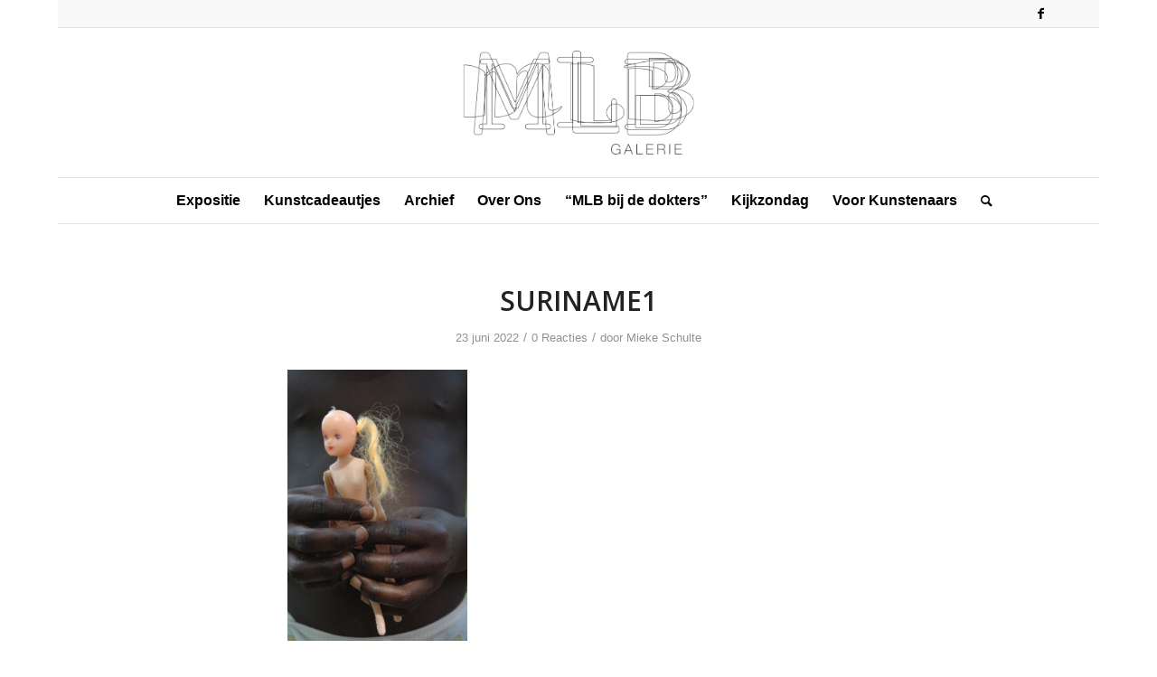

--- FILE ---
content_type: text/html; charset=UTF-8
request_url: https://mlbgalerie.nl/expo-1022/suriname1/
body_size: 53297
content:
<!DOCTYPE html>
<html lang="nl-NL" class="html_boxed responsive av-preloader-disabled av-default-lightbox  html_header_top html_logo_center html_bottom_nav_header html_menu_right html_custom html_header_sticky_disabled html_header_shrinking_disabled html_header_topbar_active html_mobile_menu_phone html_header_searchicon html_content_align_center html_header_unstick_top_disabled html_header_stretch_disabled html_av-submenu-hidden html_av-submenu-display-click html_av-overlay-side html_av-overlay-side-classic html_av-submenu-noclone html_entry_id_12345 av-cookies-no-cookie-consent av-no-preview html_text_menu_active ">
<head>
<meta charset="UTF-8" />


<!-- mobile setting -->
<meta name="viewport" content="width=device-width, initial-scale=1">

<!-- Scripts/CSS and wp_head hook -->
<meta name='robots' content='index, follow, max-image-preview:large, max-snippet:-1, max-video-preview:-1' />

<!-- Google Tag Manager for WordPress by gtm4wp.com -->
<script data-cfasync="false" data-pagespeed-no-defer>
	var gtm4wp_datalayer_name = "dataLayer";
	var dataLayer = dataLayer || [];
</script>
<!-- End Google Tag Manager for WordPress by gtm4wp.com -->
	<!-- This site is optimized with the Yoast SEO plugin v26.8 - https://yoast.com/product/yoast-seo-wordpress/ -->
	<title>SURINAME1 - MLBgalerie</title>
	<link rel="canonical" href="https://mlbgalerie.nl/expo-1022/suriname1/" />
	<meta property="og:locale" content="nl_NL" />
	<meta property="og:type" content="article" />
	<meta property="og:title" content="SURINAME1 - MLBgalerie" />
	<meta property="og:url" content="https://mlbgalerie.nl/expo-1022/suriname1/" />
	<meta property="og:site_name" content="MLBgalerie" />
	<meta property="og:image" content="https://mlbgalerie.nl/expo-1022/suriname1" />
	<meta property="og:image:width" content="1488" />
	<meta property="og:image:height" content="2240" />
	<meta property="og:image:type" content="image/jpeg" />
	<meta name="twitter:card" content="summary_large_image" />
	<script type="application/ld+json" class="yoast-schema-graph">{"@context":"https://schema.org","@graph":[{"@type":"WebPage","@id":"https://mlbgalerie.nl/expo-1022/suriname1/","url":"https://mlbgalerie.nl/expo-1022/suriname1/","name":"SURINAME1 - MLBgalerie","isPartOf":{"@id":"https://mlbgalerie.nl/#website"},"primaryImageOfPage":{"@id":"https://mlbgalerie.nl/expo-1022/suriname1/#primaryimage"},"image":{"@id":"https://mlbgalerie.nl/expo-1022/suriname1/#primaryimage"},"thumbnailUrl":"https://mlbgalerie.nl/wp-content/uploads/2022/06/SURINAME1.jpg","datePublished":"2022-06-23T10:20:45+00:00","breadcrumb":{"@id":"https://mlbgalerie.nl/expo-1022/suriname1/#breadcrumb"},"inLanguage":"nl-NL","potentialAction":[{"@type":"ReadAction","target":["https://mlbgalerie.nl/expo-1022/suriname1/"]}]},{"@type":"ImageObject","inLanguage":"nl-NL","@id":"https://mlbgalerie.nl/expo-1022/suriname1/#primaryimage","url":"https://mlbgalerie.nl/wp-content/uploads/2022/06/SURINAME1.jpg","contentUrl":"https://mlbgalerie.nl/wp-content/uploads/2022/06/SURINAME1.jpg","width":1488,"height":2240},{"@type":"BreadcrumbList","@id":"https://mlbgalerie.nl/expo-1022/suriname1/#breadcrumb","itemListElement":[{"@type":"ListItem","position":1,"name":"Home","item":"https://mlbgalerie.nl/"},{"@type":"ListItem","position":2,"name":"Oktober 2022","item":"https://mlbgalerie.nl/expo-1022/"},{"@type":"ListItem","position":3,"name":"SURINAME1"}]},{"@type":"WebSite","@id":"https://mlbgalerie.nl/#website","url":"https://mlbgalerie.nl/","name":"MLBgalerie","description":"Kunst","potentialAction":[{"@type":"SearchAction","target":{"@type":"EntryPoint","urlTemplate":"https://mlbgalerie.nl/?s={search_term_string}"},"query-input":{"@type":"PropertyValueSpecification","valueRequired":true,"valueName":"search_term_string"}}],"inLanguage":"nl-NL"}]}</script>
	<!-- / Yoast SEO plugin. -->



<link rel="alternate" type="application/rss+xml" title="MLBgalerie &raquo; feed" href="https://mlbgalerie.nl/feed/" />
<link rel="alternate" type="application/rss+xml" title="MLBgalerie &raquo; reacties feed" href="https://mlbgalerie.nl/comments/feed/" />
<link rel="alternate" type="application/rss+xml" title="MLBgalerie &raquo; SURINAME1 reacties feed" href="https://mlbgalerie.nl/expo-1022/suriname1/feed/" />
<link rel="alternate" title="oEmbed (JSON)" type="application/json+oembed" href="https://mlbgalerie.nl/wp-json/oembed/1.0/embed?url=https%3A%2F%2Fmlbgalerie.nl%2Fexpo-1022%2Fsuriname1%2F" />
<link rel="alternate" title="oEmbed (XML)" type="text/xml+oembed" href="https://mlbgalerie.nl/wp-json/oembed/1.0/embed?url=https%3A%2F%2Fmlbgalerie.nl%2Fexpo-1022%2Fsuriname1%2F&#038;format=xml" />

<!-- google webfont font replacement -->

			
			<style id='wp-img-auto-sizes-contain-inline-css' type='text/css'>
img:is([sizes=auto i],[sizes^="auto," i]){contain-intrinsic-size:3000px 1500px}
/*# sourceURL=wp-img-auto-sizes-contain-inline-css */
</style>
<link data-minify="1" rel='stylesheet' id='avia-grid-css' href='https://mlbgalerie.nl/wp-content/cache/min/1/wp-content/themes/enfold/css/grid.css?ver=1736761715' type='text/css' media='all' />
<link data-minify="1" rel='stylesheet' id='avia-base-css' href='https://mlbgalerie.nl/wp-content/cache/min/1/wp-content/themes/enfold/css/base.css?ver=1736761715' type='text/css' media='all' />
<link data-minify="1" rel='stylesheet' id='avia-layout-css' href='https://mlbgalerie.nl/wp-content/cache/min/1/wp-content/themes/enfold/css/layout.css?ver=1736761715' type='text/css' media='all' />
<link data-minify="1" rel='stylesheet' id='avia-module-audioplayer-css' href='https://mlbgalerie.nl/wp-content/cache/min/1/wp-content/themes/enfold/config-templatebuilder/avia-shortcodes/audio-player/audio-player.css?ver=1736761715' type='text/css' media='all' />
<link data-minify="1" rel='stylesheet' id='avia-module-blog-css' href='https://mlbgalerie.nl/wp-content/cache/min/1/wp-content/themes/enfold/config-templatebuilder/avia-shortcodes/blog/blog.css?ver=1736761715' type='text/css' media='all' />
<link data-minify="1" rel='stylesheet' id='avia-module-postslider-css' href='https://mlbgalerie.nl/wp-content/cache/min/1/wp-content/themes/enfold/config-templatebuilder/avia-shortcodes/postslider/postslider.css?ver=1736761715' type='text/css' media='all' />
<link data-minify="1" rel='stylesheet' id='avia-module-button-css' href='https://mlbgalerie.nl/wp-content/cache/min/1/wp-content/themes/enfold/config-templatebuilder/avia-shortcodes/buttons/buttons.css?ver=1736761715' type='text/css' media='all' />
<link data-minify="1" rel='stylesheet' id='avia-module-buttonrow-css' href='https://mlbgalerie.nl/wp-content/cache/min/1/wp-content/themes/enfold/config-templatebuilder/avia-shortcodes/buttonrow/buttonrow.css?ver=1736761715' type='text/css' media='all' />
<link data-minify="1" rel='stylesheet' id='avia-module-button-fullwidth-css' href='https://mlbgalerie.nl/wp-content/cache/min/1/wp-content/themes/enfold/config-templatebuilder/avia-shortcodes/buttons_fullwidth/buttons_fullwidth.css?ver=1736761715' type='text/css' media='all' />
<link data-minify="1" rel='stylesheet' id='avia-module-catalogue-css' href='https://mlbgalerie.nl/wp-content/cache/min/1/wp-content/themes/enfold/config-templatebuilder/avia-shortcodes/catalogue/catalogue.css?ver=1736761715' type='text/css' media='all' />
<link data-minify="1" rel='stylesheet' id='avia-module-comments-css' href='https://mlbgalerie.nl/wp-content/cache/min/1/wp-content/themes/enfold/config-templatebuilder/avia-shortcodes/comments/comments.css?ver=1736761715' type='text/css' media='all' />
<link data-minify="1" rel='stylesheet' id='avia-module-contact-css' href='https://mlbgalerie.nl/wp-content/cache/min/1/wp-content/themes/enfold/config-templatebuilder/avia-shortcodes/contact/contact.css?ver=1736761715' type='text/css' media='all' />
<link data-minify="1" rel='stylesheet' id='avia-module-slideshow-css' href='https://mlbgalerie.nl/wp-content/cache/min/1/wp-content/themes/enfold/config-templatebuilder/avia-shortcodes/slideshow/slideshow.css?ver=1736761715' type='text/css' media='all' />
<link data-minify="1" rel='stylesheet' id='avia-module-slideshow-contentpartner-css' href='https://mlbgalerie.nl/wp-content/cache/min/1/wp-content/themes/enfold/config-templatebuilder/avia-shortcodes/contentslider/contentslider.css?ver=1736761715' type='text/css' media='all' />
<link data-minify="1" rel='stylesheet' id='avia-module-countdown-css' href='https://mlbgalerie.nl/wp-content/cache/min/1/wp-content/themes/enfold/config-templatebuilder/avia-shortcodes/countdown/countdown.css?ver=1736761715' type='text/css' media='all' />
<link data-minify="1" rel='stylesheet' id='avia-module-gallery-css' href='https://mlbgalerie.nl/wp-content/cache/min/1/wp-content/themes/enfold/config-templatebuilder/avia-shortcodes/gallery/gallery.css?ver=1736761715' type='text/css' media='all' />
<link data-minify="1" rel='stylesheet' id='avia-module-gallery-hor-css' href='https://mlbgalerie.nl/wp-content/cache/min/1/wp-content/themes/enfold/config-templatebuilder/avia-shortcodes/gallery_horizontal/gallery_horizontal.css?ver=1736761715' type='text/css' media='all' />
<link data-minify="1" rel='stylesheet' id='avia-module-maps-css' href='https://mlbgalerie.nl/wp-content/cache/min/1/wp-content/themes/enfold/config-templatebuilder/avia-shortcodes/google_maps/google_maps.css?ver=1736761715' type='text/css' media='all' />
<link data-minify="1" rel='stylesheet' id='avia-module-gridrow-css' href='https://mlbgalerie.nl/wp-content/cache/min/1/wp-content/themes/enfold/config-templatebuilder/avia-shortcodes/grid_row/grid_row.css?ver=1736761715' type='text/css' media='all' />
<link data-minify="1" rel='stylesheet' id='avia-module-heading-css' href='https://mlbgalerie.nl/wp-content/cache/min/1/wp-content/themes/enfold/config-templatebuilder/avia-shortcodes/heading/heading.css?ver=1736761715' type='text/css' media='all' />
<link data-minify="1" rel='stylesheet' id='avia-module-rotator-css' href='https://mlbgalerie.nl/wp-content/cache/min/1/wp-content/themes/enfold/config-templatebuilder/avia-shortcodes/headline_rotator/headline_rotator.css?ver=1736761715' type='text/css' media='all' />
<link data-minify="1" rel='stylesheet' id='avia-module-hr-css' href='https://mlbgalerie.nl/wp-content/cache/min/1/wp-content/themes/enfold/config-templatebuilder/avia-shortcodes/hr/hr.css?ver=1736761715' type='text/css' media='all' />
<link data-minify="1" rel='stylesheet' id='avia-module-icon-css' href='https://mlbgalerie.nl/wp-content/cache/min/1/wp-content/themes/enfold/config-templatebuilder/avia-shortcodes/icon/icon.css?ver=1736761715' type='text/css' media='all' />
<link data-minify="1" rel='stylesheet' id='avia-module-iconbox-css' href='https://mlbgalerie.nl/wp-content/cache/min/1/wp-content/themes/enfold/config-templatebuilder/avia-shortcodes/iconbox/iconbox.css?ver=1736761715' type='text/css' media='all' />
<link data-minify="1" rel='stylesheet' id='avia-module-icongrid-css' href='https://mlbgalerie.nl/wp-content/cache/min/1/wp-content/themes/enfold/config-templatebuilder/avia-shortcodes/icongrid/icongrid.css?ver=1736761715' type='text/css' media='all' />
<link data-minify="1" rel='stylesheet' id='avia-module-iconlist-css' href='https://mlbgalerie.nl/wp-content/cache/min/1/wp-content/themes/enfold/config-templatebuilder/avia-shortcodes/iconlist/iconlist.css?ver=1736761715' type='text/css' media='all' />
<link data-minify="1" rel='stylesheet' id='avia-module-image-css' href='https://mlbgalerie.nl/wp-content/cache/min/1/wp-content/themes/enfold/config-templatebuilder/avia-shortcodes/image/image.css?ver=1736761715' type='text/css' media='all' />
<link data-minify="1" rel='stylesheet' id='avia-module-hotspot-css' href='https://mlbgalerie.nl/wp-content/cache/min/1/wp-content/themes/enfold/config-templatebuilder/avia-shortcodes/image_hotspots/image_hotspots.css?ver=1736761715' type='text/css' media='all' />
<link data-minify="1" rel='stylesheet' id='avia-module-magazine-css' href='https://mlbgalerie.nl/wp-content/cache/min/1/wp-content/themes/enfold/config-templatebuilder/avia-shortcodes/magazine/magazine.css?ver=1736761715' type='text/css' media='all' />
<link data-minify="1" rel='stylesheet' id='avia-module-masonry-css' href='https://mlbgalerie.nl/wp-content/cache/min/1/wp-content/themes/enfold/config-templatebuilder/avia-shortcodes/masonry_entries/masonry_entries.css?ver=1736761715' type='text/css' media='all' />
<link data-minify="1" rel='stylesheet' id='avia-siteloader-css' href='https://mlbgalerie.nl/wp-content/cache/min/1/wp-content/themes/enfold/css/avia-snippet-site-preloader.css?ver=1736761715' type='text/css' media='all' />
<link data-minify="1" rel='stylesheet' id='avia-module-menu-css' href='https://mlbgalerie.nl/wp-content/cache/min/1/wp-content/themes/enfold/config-templatebuilder/avia-shortcodes/menu/menu.css?ver=1736761715' type='text/css' media='all' />
<link data-minify="1" rel='stylesheet' id='avia-modfule-notification-css' href='https://mlbgalerie.nl/wp-content/cache/min/1/wp-content/themes/enfold/config-templatebuilder/avia-shortcodes/notification/notification.css?ver=1736761715' type='text/css' media='all' />
<link data-minify="1" rel='stylesheet' id='avia-module-numbers-css' href='https://mlbgalerie.nl/wp-content/cache/min/1/wp-content/themes/enfold/config-templatebuilder/avia-shortcodes/numbers/numbers.css?ver=1736761715' type='text/css' media='all' />
<link data-minify="1" rel='stylesheet' id='avia-module-portfolio-css' href='https://mlbgalerie.nl/wp-content/cache/min/1/wp-content/themes/enfold/config-templatebuilder/avia-shortcodes/portfolio/portfolio.css?ver=1736761715' type='text/css' media='all' />
<link data-minify="1" rel='stylesheet' id='avia-module-post-metadata-css' href='https://mlbgalerie.nl/wp-content/cache/min/1/wp-content/themes/enfold/config-templatebuilder/avia-shortcodes/post_metadata/post_metadata.css?ver=1736761715' type='text/css' media='all' />
<link data-minify="1" rel='stylesheet' id='avia-module-progress-bar-css' href='https://mlbgalerie.nl/wp-content/cache/min/1/wp-content/themes/enfold/config-templatebuilder/avia-shortcodes/progressbar/progressbar.css?ver=1736761715' type='text/css' media='all' />
<link data-minify="1" rel='stylesheet' id='avia-module-promobox-css' href='https://mlbgalerie.nl/wp-content/cache/min/1/wp-content/themes/enfold/config-templatebuilder/avia-shortcodes/promobox/promobox.css?ver=1736761715' type='text/css' media='all' />
<link data-minify="1" rel='stylesheet' id='avia-sc-search-css' href='https://mlbgalerie.nl/wp-content/cache/min/1/wp-content/themes/enfold/config-templatebuilder/avia-shortcodes/search/search.css?ver=1736761715' type='text/css' media='all' />
<link data-minify="1" rel='stylesheet' id='avia-module-slideshow-accordion-css' href='https://mlbgalerie.nl/wp-content/cache/min/1/wp-content/themes/enfold/config-templatebuilder/avia-shortcodes/slideshow_accordion/slideshow_accordion.css?ver=1736761715' type='text/css' media='all' />
<link data-minify="1" rel='stylesheet' id='avia-module-slideshow-feature-image-css' href='https://mlbgalerie.nl/wp-content/cache/min/1/wp-content/themes/enfold/config-templatebuilder/avia-shortcodes/slideshow_feature_image/slideshow_feature_image.css?ver=1736761715' type='text/css' media='all' />
<link data-minify="1" rel='stylesheet' id='avia-module-slideshow-fullsize-css' href='https://mlbgalerie.nl/wp-content/cache/min/1/wp-content/themes/enfold/config-templatebuilder/avia-shortcodes/slideshow_fullsize/slideshow_fullsize.css?ver=1736761715' type='text/css' media='all' />
<link data-minify="1" rel='stylesheet' id='avia-module-slideshow-fullscreen-css' href='https://mlbgalerie.nl/wp-content/cache/min/1/wp-content/themes/enfold/config-templatebuilder/avia-shortcodes/slideshow_fullscreen/slideshow_fullscreen.css?ver=1736761715' type='text/css' media='all' />
<link data-minify="1" rel='stylesheet' id='avia-module-slideshow-ls-css' href='https://mlbgalerie.nl/wp-content/cache/min/1/wp-content/themes/enfold/config-templatebuilder/avia-shortcodes/slideshow_layerslider/slideshow_layerslider.css?ver=1736761715' type='text/css' media='all' />
<link data-minify="1" rel='stylesheet' id='avia-module-social-css' href='https://mlbgalerie.nl/wp-content/cache/min/1/wp-content/themes/enfold/config-templatebuilder/avia-shortcodes/social_share/social_share.css?ver=1736761715' type='text/css' media='all' />
<link data-minify="1" rel='stylesheet' id='avia-module-tabsection-css' href='https://mlbgalerie.nl/wp-content/cache/min/1/wp-content/themes/enfold/config-templatebuilder/avia-shortcodes/tab_section/tab_section.css?ver=1736761715' type='text/css' media='all' />
<link data-minify="1" rel='stylesheet' id='avia-module-table-css' href='https://mlbgalerie.nl/wp-content/cache/min/1/wp-content/themes/enfold/config-templatebuilder/avia-shortcodes/table/table.css?ver=1736761715' type='text/css' media='all' />
<link data-minify="1" rel='stylesheet' id='avia-module-tabs-css' href='https://mlbgalerie.nl/wp-content/cache/min/1/wp-content/themes/enfold/config-templatebuilder/avia-shortcodes/tabs/tabs.css?ver=1736761715' type='text/css' media='all' />
<link data-minify="1" rel='stylesheet' id='avia-module-team-css' href='https://mlbgalerie.nl/wp-content/cache/min/1/wp-content/themes/enfold/config-templatebuilder/avia-shortcodes/team/team.css?ver=1736761715' type='text/css' media='all' />
<link data-minify="1" rel='stylesheet' id='avia-module-testimonials-css' href='https://mlbgalerie.nl/wp-content/cache/min/1/wp-content/themes/enfold/config-templatebuilder/avia-shortcodes/testimonials/testimonials.css?ver=1736761715' type='text/css' media='all' />
<link data-minify="1" rel='stylesheet' id='avia-module-timeline-css' href='https://mlbgalerie.nl/wp-content/cache/min/1/wp-content/themes/enfold/config-templatebuilder/avia-shortcodes/timeline/timeline.css?ver=1736761715' type='text/css' media='all' />
<link data-minify="1" rel='stylesheet' id='avia-module-toggles-css' href='https://mlbgalerie.nl/wp-content/cache/min/1/wp-content/themes/enfold/config-templatebuilder/avia-shortcodes/toggles/toggles.css?ver=1736761715' type='text/css' media='all' />
<link data-minify="1" rel='stylesheet' id='avia-module-video-css' href='https://mlbgalerie.nl/wp-content/cache/min/1/wp-content/themes/enfold/config-templatebuilder/avia-shortcodes/video/video.css?ver=1736761715' type='text/css' media='all' />
<style id='wp-emoji-styles-inline-css' type='text/css'>

	img.wp-smiley, img.emoji {
		display: inline !important;
		border: none !important;
		box-shadow: none !important;
		height: 1em !important;
		width: 1em !important;
		margin: 0 0.07em !important;
		vertical-align: -0.1em !important;
		background: none !important;
		padding: 0 !important;
	}
/*# sourceURL=wp-emoji-styles-inline-css */
</style>
<link data-minify="1" rel='stylesheet' id='avia-scs-css' href='https://mlbgalerie.nl/wp-content/cache/min/1/wp-content/themes/enfold/css/shortcodes.css?ver=1736761715' type='text/css' media='all' />
<link data-minify="1" rel='stylesheet' id='avia-popup-css-css' href='https://mlbgalerie.nl/wp-content/cache/min/1/wp-content/themes/enfold/js/aviapopup/magnific-popup.css?ver=1736761715' type='text/css' media='screen' />
<link data-minify="1" rel='stylesheet' id='avia-lightbox-css' href='https://mlbgalerie.nl/wp-content/cache/min/1/wp-content/themes/enfold/css/avia-snippet-lightbox.css?ver=1736761715' type='text/css' media='screen' />
<link data-minify="1" rel='stylesheet' id='avia-widget-css-css' href='https://mlbgalerie.nl/wp-content/cache/min/1/wp-content/themes/enfold/css/avia-snippet-widget.css?ver=1736761715' type='text/css' media='screen' />
<link data-minify="1" rel='stylesheet' id='avia-dynamic-css' href='https://mlbgalerie.nl/wp-content/cache/min/1/wp-content/uploads/dynamic_avia/enfold.css?ver=1736761715' type='text/css' media='all' />
<link data-minify="1" rel='stylesheet' id='avia-custom-css' href='https://mlbgalerie.nl/wp-content/cache/min/1/wp-content/themes/enfold/css/custom.css?ver=1736761715' type='text/css' media='all' />
<script type="text/javascript" src="https://mlbgalerie.nl/wp-includes/js/jquery/jquery.min.js?ver=3.7.1" id="jquery-core-js"></script>


<link rel="https://api.w.org/" href="https://mlbgalerie.nl/wp-json/" /><link rel="alternate" title="JSON" type="application/json" href="https://mlbgalerie.nl/wp-json/wp/v2/media/12345" /><link rel="EditURI" type="application/rsd+xml" title="RSD" href="https://mlbgalerie.nl/xmlrpc.php?rsd" />
<meta name="generator" content="WordPress 6.9" />
<link rel='shortlink' href='https://mlbgalerie.nl/?p=12345' />

<!-- Google Tag Manager for WordPress by gtm4wp.com -->
<!-- GTM Container placement set to footer -->
<script data-cfasync="false" data-pagespeed-no-defer type="text/javascript">
	var dataLayer_content = {"pagePostType":"attachment","pagePostType2":"single-attachment","pagePostAuthor":"Mieke Schulte"};
	dataLayer.push( dataLayer_content );
</script>
<script data-cfasync="false" data-pagespeed-no-defer type="text/javascript">
(function(w,d,s,l,i){w[l]=w[l]||[];w[l].push({'gtm.start':
new Date().getTime(),event:'gtm.js'});var f=d.getElementsByTagName(s)[0],
j=d.createElement(s),dl=l!='dataLayer'?'&l='+l:'';j.async=true;j.src=
'//www.googletagmanager.com/gtm.js?id='+i+dl;f.parentNode.insertBefore(j,f);
})(window,document,'script','dataLayer','GTM-PLGD7DJ');
</script>
<!-- End Google Tag Manager for WordPress by gtm4wp.com --><link rel="profile" href="http://gmpg.org/xfn/11" />
<link rel="alternate" type="application/rss+xml" title="MLBgalerie RSS2 Feed" href="https://mlbgalerie.nl/feed/" />
<link rel="pingback" href="https://mlbgalerie.nl/xmlrpc.php" />

<style type='text/css' media='screen'>
 #top #header_main > .container, #top #header_main > .container .main_menu  .av-main-nav > li > a, #top #header_main #menu-item-shop .cart_dropdown_link{ height:165px; line-height: 165px; }
 .html_top_nav_header .av-logo-container{ height:165px;  }
 .html_header_top.html_header_sticky #top #wrap_all #main{ padding-top:247px; } 
</style>
<!--[if lt IE 9]><script src="https://mlbgalerie.nl/wp-content/themes/enfold/js/html5shiv.js"></script><![endif]-->
<link rel="icon" href="/wp-content/uploads/2016/05/onbekend.png" type="image/png">
<style type='text/css'>
@font-face {font-family: 'entypo-fontello'; font-weight: normal; font-style: normal; font-display: auto;
src: url('https://mlbgalerie.nl/wp-content/themes/enfold/config-templatebuilder/avia-template-builder/assets/fonts/entypo-fontello.woff2') format('woff2'),
url('https://mlbgalerie.nl/wp-content/themes/enfold/config-templatebuilder/avia-template-builder/assets/fonts/entypo-fontello.woff') format('woff'),
url('https://mlbgalerie.nl/wp-content/themes/enfold/config-templatebuilder/avia-template-builder/assets/fonts/entypo-fontello.ttf') format('truetype'), 
url('https://mlbgalerie.nl/wp-content/themes/enfold/config-templatebuilder/avia-template-builder/assets/fonts/entypo-fontello.svg#entypo-fontello') format('svg'),
url('https://mlbgalerie.nl/wp-content/themes/enfold/config-templatebuilder/avia-template-builder/assets/fonts/entypo-fontello.eot'),
url('https://mlbgalerie.nl/wp-content/themes/enfold/config-templatebuilder/avia-template-builder/assets/fonts/entypo-fontello.eot?#iefix') format('embedded-opentype');
} #top .avia-font-entypo-fontello, body .avia-font-entypo-fontello, html body [data-av_iconfont='entypo-fontello']:before{ font-family: 'entypo-fontello'; }
</style>

<!--
Debugging Info for Theme support: 

Theme: Enfold
Version: 4.8.1
Installed: enfold
AviaFramework Version: 5.0
AviaBuilder Version: 4.8
aviaElementManager Version: 1.0.1
ML:128-PU:20-PLA:14
WP:6.9
Compress: CSS:disabled - JS:disabled
Updates: enabled - token has changed and not verified
PLAu:12
--><noscript><style id="rocket-lazyload-nojs-css">.rll-youtube-player, [data-lazy-src]{display:none !important;}</style></noscript>
<meta name="generator" content="WP Rocket 3.17.4" data-wpr-features="wpr_defer_js wpr_minify_concatenate_js wpr_lazyload_images wpr_lazyload_iframes wpr_minify_css wpr_desktop" /></head>




<body id="top" class="attachment wp-singular attachment-template-default single single-attachment postid-12345 attachmentid-12345 attachment-jpeg wp-theme-enfold  rtl_columns boxed open_sans helvetica-neue-websave helvetica_neue" itemscope="itemscope" itemtype="https://schema.org/WebPage" >

	
	<div id='wrap_all'>

	
<header id='header' class='all_colors header_color light_bg_color  av_header_top av_logo_center av_bottom_nav_header av_menu_right av_custom av_header_sticky_disabled av_header_shrinking_disabled av_header_stretch_disabled av_mobile_menu_phone av_header_searchicon av_header_unstick_top_disabled av_header_border_disabled'  role="banner" itemscope="itemscope" itemtype="https://schema.org/WPHeader" >

		<div id='header_meta' class='container_wrap container_wrap_meta  av_icon_active_right av_extra_header_active av_phone_active_right av_entry_id_12345'>
		
			      <div class='container'>
			      <ul class='noLightbox social_bookmarks icon_count_1'><li class='social_bookmarks_facebook av-social-link-facebook social_icon_1'><a target="_blank" aria-label="Link naar Facebook" href='https://www.facebook.com/MLBgalerie/' aria-hidden='false' data-av_icon='' data-av_iconfont='entypo-fontello' title='Facebook' rel="noopener"><span class='avia_hidden_link_text'>Facebook</span></a></li></ul>			      </div>
		</div>

		<div  id='header_main' class='container_wrap container_wrap_logo'>
	
        <div class='container av-logo-container'><div class='inner-container'><span class='logo'><a href='https://mlbgalerie.nl/'><img height="100" width="300" src="data:image/svg+xml,%3Csvg%20xmlns='http://www.w3.org/2000/svg'%20viewBox='0%200%20300%20100'%3E%3C/svg%3E" alt='MLBgalerie' title='' data-lazy-src="/wp-content/uploads/2017/02/MLB_zwart.png" /><noscript><img height="100" width="300" src='/wp-content/uploads/2017/02/MLB_zwart.png' alt='MLBgalerie' title='' /></noscript></a></span></div></div><div id='header_main_alternate' class='container_wrap'><div class='container'><nav class='main_menu' data-selectname='Selecteer een pagina'  role="navigation" itemscope="itemscope" itemtype="https://schema.org/SiteNavigationElement" ><div class="avia-menu av-main-nav-wrap"><ul id="avia-menu" class="menu av-main-nav"><li id="menu-item-14716" class="menu-item menu-item-type-post_type menu-item-object-page menu-item-home menu-item-has-children menu-item-top-level menu-item-top-level-1"><a href="https://mlbgalerie.nl/" itemprop="url"><span class="avia-bullet"></span><span class="avia-menu-text">Expositie</span><span class="avia-menu-fx"><span class="avia-arrow-wrap"><span class="avia-arrow"></span></span></span></a>


<ul class="sub-menu">
	<li id="menu-item-6929" class="menu-item menu-item-type-post_type menu-item-object-page"><a href="https://mlbgalerie.nl/senad-alic/" itemprop="url"><span class="avia-bullet"></span><span class="avia-menu-text">Senad Alić</span></a></li>
</ul>
</li>
<li id="menu-item-45" class="menu-item menu-item-type-post_type menu-item-object-page menu-item-has-children menu-item-mega-parent  menu-item-top-level menu-item-top-level-2"><a href="https://mlbgalerie.nl/kunst-kopen/" itemprop="url"><span class="avia-bullet"></span><span class="avia-menu-text">Kunstcadeautjes</span><span class="avia-menu-fx"><span class="avia-arrow-wrap"><span class="avia-arrow"></span></span></span></a>
<div class='avia_mega_div avia_mega1 three units'>

<ul class="sub-menu">
	<li id="menu-item-11454" class="menu-item menu-item-type-post_type menu-item-object-page avia_mega_menu_columns_1 three units avia_mega_menu_columns_last avia_mega_menu_columns_first"><span class='mega_menu_title heading-color av-special-font'><a href='https://mlbgalerie.nl/zintenz/'>Zintenz kaarten</a></span></li>
</ul>

</div>
</li>
<li id="menu-item-259" class="menu-item menu-item-type-post_type menu-item-object-page menu-item-has-children menu-item-top-level menu-item-top-level-3"><a href="https://mlbgalerie.nl/archief/" itemprop="url"><span class="avia-bullet"></span><span class="avia-menu-text">Archief</span><span class="avia-menu-fx"><span class="avia-arrow-wrap"><span class="avia-arrow"></span></span></span></a>


<ul class="sub-menu">
	<li id="menu-item-14597" class="menu-item menu-item-type-post_type menu-item-object-page"><a href="https://mlbgalerie.nl/2023-2/" itemprop="url"><span class="avia-bullet"></span><span class="avia-menu-text">Archief 2023</span></a></li>
	<li id="menu-item-13862" class="menu-item menu-item-type-post_type menu-item-object-page"><a href="https://mlbgalerie.nl/2022-2/" itemprop="url"><span class="avia-bullet"></span><span class="avia-menu-text">Archief 2022</span></a></li>
	<li id="menu-item-11185" class="menu-item menu-item-type-post_type menu-item-object-page"><a href="https://mlbgalerie.nl/2021-2/" itemprop="url"><span class="avia-bullet"></span><span class="avia-menu-text">Archief 2021</span></a></li>
	<li id="menu-item-7408" class="menu-item menu-item-type-post_type menu-item-object-page"><a href="https://mlbgalerie.nl/archief-2020/" itemprop="url"><span class="avia-bullet"></span><span class="avia-menu-text">Archief 2020</span></a></li>
	<li id="menu-item-4610" class="menu-item menu-item-type-post_type menu-item-object-page"><a href="https://mlbgalerie.nl/archief-2019/" itemprop="url"><span class="avia-bullet"></span><span class="avia-menu-text">Archief 2019</span></a></li>
	<li id="menu-item-3366" class="menu-item menu-item-type-post_type menu-item-object-page"><a href="https://mlbgalerie.nl/archief-2018/" itemprop="url"><span class="avia-bullet"></span><span class="avia-menu-text">Archief 2018</span></a></li>
	<li id="menu-item-2203" class="menu-item menu-item-type-post_type menu-item-object-page"><a href="https://mlbgalerie.nl/archief-2017/" itemprop="url"><span class="avia-bullet"></span><span class="avia-menu-text">Archief 2017</span></a></li>
	<li id="menu-item-393" class="menu-item menu-item-type-post_type menu-item-object-page"><a href="https://mlbgalerie.nl/archief-2016/" itemprop="url"><span class="avia-bullet"></span><span class="avia-menu-text">Archief 2016</span></a></li>
	<li id="menu-item-392" class="menu-item menu-item-type-post_type menu-item-object-page"><a href="https://mlbgalerie.nl/archief-2015/" itemprop="url"><span class="avia-bullet"></span><span class="avia-menu-text">Archief 2015</span></a></li>
	<li id="menu-item-1727" class="menu-item menu-item-type-post_type menu-item-object-page"><a href="https://mlbgalerie.nl/archief-2014/" itemprop="url"><span class="avia-bullet"></span><span class="avia-menu-text">Archief 2014</span></a></li>
	<li id="menu-item-1768" class="menu-item menu-item-type-post_type menu-item-object-page"><a href="https://mlbgalerie.nl/archief-2013/" itemprop="url"><span class="avia-bullet"></span><span class="avia-menu-text">Archief 2013 en eerder</span></a></li>
</ul>
</li>
<li id="menu-item-42" class="menu-item menu-item-type-post_type menu-item-object-page menu-item-has-children menu-item-mega-parent  menu-item-top-level menu-item-top-level-4"><a href="https://mlbgalerie.nl/over-ons/" itemprop="url"><span class="avia-bullet"></span><span class="avia-menu-text">Over Ons</span><span class="avia-menu-fx"><span class="avia-arrow-wrap"><span class="avia-arrow"></span></span></span></a>
<div class='avia_mega_div avia_mega2 six units'>

<ul class="sub-menu">
	<li id="menu-item-38" class="menu-item menu-item-type-post_type menu-item-object-page avia_mega_menu_columns_2 three units  avia_mega_menu_columns_first"><span class='mega_menu_title heading-color av-special-font'><a href='https://mlbgalerie.nl/achtergrond/'>Achtergrond</a></span></li>
	<li id="menu-item-39" class="menu-item menu-item-type-post_type menu-item-object-page avia_mega_menu_columns_2 three units avia_mega_menu_columns_last"><span class='mega_menu_title heading-color av-special-font'><a href='https://mlbgalerie.nl/kunst-voor-iedereen/'>MLB Galerie tot 2023</a></span></li>
</ul>

</div>
</li>
<li id="menu-item-14750" class="menu-item menu-item-type-post_type menu-item-object-page menu-item-has-children menu-item-top-level menu-item-top-level-5"><a href="https://mlbgalerie.nl/ik-wil-exposeren-4/" itemprop="url"><span class="avia-bullet"></span><span class="avia-menu-text">“MLB bij de dokters&#8221;</span><span class="avia-menu-fx"><span class="avia-arrow-wrap"><span class="avia-arrow"></span></span></span></a>


<ul class="sub-menu">
	<li id="menu-item-14947" class="menu-item menu-item-type-post_type menu-item-object-page"><a href="https://mlbgalerie.nl/ik-wil-exposeren-7/" itemprop="url"><span class="avia-bullet"></span><span class="avia-menu-text">“MLB bij de dokters: Aygul Kosedal”</span></a></li>
	<li id="menu-item-14877" class="menu-item menu-item-type-post_type menu-item-object-page"><a href="https://mlbgalerie.nl/ik-wil-exposeren-6/" itemprop="url"><span class="avia-bullet"></span><span class="avia-menu-text">“MLB bij de dokters: Ward Bos”</span></a></li>
	<li id="menu-item-14797" class="menu-item menu-item-type-post_type menu-item-object-page"><a href="https://mlbgalerie.nl/ik-wil-exposeren-5/" itemprop="url"><span class="avia-bullet"></span><span class="avia-menu-text">“MLB bij de dokters: Thérèse van der Werff”</span></a></li>
	<li id="menu-item-14759" class="menu-item menu-item-type-post_type menu-item-object-page"><a href="https://mlbgalerie.nl/ik-wil-exposeren-4/" itemprop="url"><span class="avia-bullet"></span><span class="avia-menu-text">Henriëtte van der Does bij de dokters</span></a></li>
	<li id="menu-item-14641" class="menu-item menu-item-type-post_type menu-item-object-page"><a href="https://mlbgalerie.nl/ik-wil-exposeren-3/" itemprop="url"><span class="avia-bullet"></span><span class="avia-menu-text">Ernie Penseel bij de dokters</span></a></li>
	<li id="menu-item-4190" class="menu-item menu-item-type-post_type menu-item-object-page"><a href="https://mlbgalerie.nl/ik-wil-exposeren-2/" itemprop="url"><span class="avia-bullet"></span><span class="avia-menu-text">Machteld Scheffer bij de dokters</span></a></li>
</ul>
</li>
<li id="menu-item-46" class="menu-item menu-item-type-post_type menu-item-object-page menu-item-has-children menu-item-mega-parent  menu-item-top-level menu-item-top-level-6"><a href="https://mlbgalerie.nl/kunst-voor-iedereen/art-talk/" itemprop="url"><span class="avia-bullet"></span><span class="avia-menu-text">Kijkzondag</span><span class="avia-menu-fx"><span class="avia-arrow-wrap"><span class="avia-arrow"></span></span></span></a>
<div class='avia_mega_div avia_mega1 three units'>

<ul class="sub-menu">
	<li id="menu-item-4825" class="menu-item menu-item-type-post_type menu-item-object-page avia_mega_menu_columns_1 three units avia_mega_menu_columns_last avia_mega_menu_columns_first"><span class='mega_menu_title heading-color av-special-font'><a href='https://mlbgalerie.nl/kunst-voor-iedereen/zoom/'>ZOOM instructie</a></span></li>
</ul>

</div>
</li>
<li id="menu-item-99" class="menu-item menu-item-type-post_type menu-item-object-page menu-item-has-children menu-item-top-level menu-item-top-level-7"><a href="https://mlbgalerie.nl/voor-kunstenaars/" itemprop="url"><span class="avia-bullet"></span><span class="avia-menu-text">Voor Kunstenaars</span><span class="avia-menu-fx"><span class="avia-arrow-wrap"><span class="avia-arrow"></span></span></span></a>


<ul class="sub-menu">
	<li id="menu-item-14213" class="menu-item menu-item-type-post_type menu-item-object-page"><a href="https://mlbgalerie.nl/popup/" itemprop="url"><span class="avia-bullet"></span><span class="avia-menu-text">Popup’s in september 23</span></a></li>
	<li id="menu-item-41" class="menu-item menu-item-type-post_type menu-item-object-page"><a href="https://mlbgalerie.nl/ik-wil-exposeren/" itemprop="url"><span class="avia-bullet"></span><span class="avia-menu-text">Ik wil exposeren</span></a></li>
</ul>
</li>
<li id="menu-item-search" class="noMobile menu-item menu-item-search-dropdown menu-item-avia-special"><a aria-label="Zoek" href="?s=" rel="nofollow" data-avia-search-tooltip="

&lt;form role=&quot;search&quot; action=&quot;https://mlbgalerie.nl/&quot; id=&quot;searchform&quot; method=&quot;get&quot; class=&quot;&quot;&gt;
	&lt;div&gt;
		&lt;input type=&quot;submit&quot; value=&quot;&quot; id=&quot;searchsubmit&quot; class=&quot;button avia-font-entypo-fontello&quot; /&gt;
		&lt;input type=&quot;text&quot; id=&quot;s&quot; name=&quot;s&quot; value=&quot;&quot; placeholder=&#039;Zoek&#039; /&gt;
			&lt;/div&gt;
&lt;/form&gt;" aria-hidden='false' data-av_icon='' data-av_iconfont='entypo-fontello'><span class="avia_hidden_link_text">Zoek</span></a></li><li class="av-burger-menu-main menu-item-avia-special ">
	        			<a href="#" aria-label="Menu" aria-hidden="false">
							<span class="av-hamburger av-hamburger--spin av-js-hamburger">
								<span class="av-hamburger-box">
						          <span class="av-hamburger-inner"></span>
						          <strong>Menu</strong>
								</span>
							</span>
							<span class="avia_hidden_link_text">Menu</span>
						</a>
	        		   </li></ul></div></nav></div> </div> 
		<!-- end container_wrap-->
		</div>
		<div class='header_bg'></div>

<!-- end header -->
</header>
		
	<div id='main' class='all_colors' data-scroll-offset='0'>

	
		<div class='container_wrap container_wrap_first main_color fullsize'>

			<div class='container template-blog template-single-blog '>

				<main class='content units av-content-full alpha '  role="main" itemprop="mainContentOfPage" >

                    <article class='post-entry post-entry-type-standard post-entry-12345 post-loop-1 post-parity-odd post-entry-last single-big post  post-12345 attachment type-attachment status-inherit hentry'  itemscope="itemscope" itemtype="https://schema.org/CreativeWork" ><div class='blog-meta'></div><div class='entry-content-wrapper clearfix standard-content'><header class="entry-content-header"><h1 class='post-title entry-title '  itemprop="headline" >	<a href='https://mlbgalerie.nl/expo-1022/suriname1/' rel='bookmark' title='Permanente Link: SURINAME1'>SURINAME1			<span class='post-format-icon minor-meta'></span>	</a></h1><span class='post-meta-infos'><time class='date-container minor-meta updated' >23 juni 2022</time><span class='text-sep text-sep-date'>/</span><span class='comment-container minor-meta'><a href="https://mlbgalerie.nl/expo-1022/suriname1/#respond" class="comments-link" >0 Reacties</a></span><span class='text-sep text-sep-comment'>/</span><span class="blog-author minor-meta">door <span class="entry-author-link"  itemprop="author" ><span class="author"><span class="fn"><a href="https://mlbgalerie.nl/author/mieke-schulte/" title="Berichten van Mieke Schulte" rel="author">Mieke Schulte</a></span></span></span></span></span></header><div class="entry-content"  itemprop="text" ><p class="attachment"><a href='https://mlbgalerie.nl/wp-content/uploads/2022/06/SURINAME1.jpg'><img fetchpriority="high" decoding="async" width="199" height="300" src="data:image/svg+xml,%3Csvg%20xmlns='http://www.w3.org/2000/svg'%20viewBox='0%200%20199%20300'%3E%3C/svg%3E" class="attachment-medium size-medium" alt="" data-lazy-srcset="https://mlbgalerie.nl/wp-content/uploads/2022/06/SURINAME1-199x300.jpg 199w, https://mlbgalerie.nl/wp-content/uploads/2022/06/SURINAME1-684x1030.jpg 684w, https://mlbgalerie.nl/wp-content/uploads/2022/06/SURINAME1-768x1156.jpg 768w, https://mlbgalerie.nl/wp-content/uploads/2022/06/SURINAME1-1020x1536.jpg 1020w, https://mlbgalerie.nl/wp-content/uploads/2022/06/SURINAME1-1360x2048.jpg 1360w, https://mlbgalerie.nl/wp-content/uploads/2022/06/SURINAME1-996x1500.jpg 996w, https://mlbgalerie.nl/wp-content/uploads/2022/06/SURINAME1-468x705.jpg 468w, https://mlbgalerie.nl/wp-content/uploads/2022/06/SURINAME1.jpg 1488w" data-lazy-sizes="(max-width: 199px) 100vw, 199px" data-lazy-src="https://mlbgalerie.nl/wp-content/uploads/2022/06/SURINAME1-199x300.jpg" /><noscript><img fetchpriority="high" decoding="async" width="199" height="300" src="https://mlbgalerie.nl/wp-content/uploads/2022/06/SURINAME1-199x300.jpg" class="attachment-medium size-medium" alt="" srcset="https://mlbgalerie.nl/wp-content/uploads/2022/06/SURINAME1-199x300.jpg 199w, https://mlbgalerie.nl/wp-content/uploads/2022/06/SURINAME1-684x1030.jpg 684w, https://mlbgalerie.nl/wp-content/uploads/2022/06/SURINAME1-768x1156.jpg 768w, https://mlbgalerie.nl/wp-content/uploads/2022/06/SURINAME1-1020x1536.jpg 1020w, https://mlbgalerie.nl/wp-content/uploads/2022/06/SURINAME1-1360x2048.jpg 1360w, https://mlbgalerie.nl/wp-content/uploads/2022/06/SURINAME1-996x1500.jpg 996w, https://mlbgalerie.nl/wp-content/uploads/2022/06/SURINAME1-468x705.jpg 468w, https://mlbgalerie.nl/wp-content/uploads/2022/06/SURINAME1.jpg 1488w" sizes="(max-width: 199px) 100vw, 199px" /></noscript></a></p>
</div><footer class="entry-footer"><div class='av-share-box'><h5 class='av-share-link-description av-no-toc '>Deel dit stuk</h5><ul class='av-share-box-list noLightbox'><li class='av-share-link av-social-link-facebook' ><a target="_blank" aria-label="Deel via Facebook" href='https://www.facebook.com/sharer.php?u=https://mlbgalerie.nl/expo-1022/suriname1/&#038;t=SURINAME1' aria-hidden='false' data-av_icon='' data-av_iconfont='entypo-fontello' title='' data-avia-related-tooltip='Deel via Facebook' rel="noopener"><span class='avia_hidden_link_text'>Deel via Facebook</span></a></li><li class='av-share-link av-social-link-twitter' ><a target="_blank" aria-label="Deel via Twitter" href='https://twitter.com/share?text=SURINAME1&#038;url=https://mlbgalerie.nl/?p=12345' aria-hidden='false' data-av_icon='' data-av_iconfont='entypo-fontello' title='' data-avia-related-tooltip='Deel via Twitter' rel="noopener"><span class='avia_hidden_link_text'>Deel via Twitter</span></a></li><li class='av-share-link av-social-link-whatsapp' ><a target="_blank" aria-label="Delen via WhatsApp" href='https://api.whatsapp.com/send?text=https://mlbgalerie.nl/expo-1022/suriname1/' aria-hidden='false' data-av_icon='' data-av_iconfont='entypo-fontello' title='' data-avia-related-tooltip='Delen via WhatsApp' rel="noopener"><span class='avia_hidden_link_text'>Delen via WhatsApp</span></a></li><li class='av-share-link av-social-link-pinterest' ><a target="_blank" aria-label="Deel via Pinterest" href='https://pinterest.com/pin/create/button/?url=https%3A%2F%2Fmlbgalerie.nl%2Fexpo-1022%2Fsuriname1%2F&#038;description=SURINAME1&#038;media=https%3A%2F%2Fmlbgalerie.nl%2Fwp-content%2Fuploads%2F2022%2F06%2FSURINAME1-468x705.jpg' aria-hidden='false' data-av_icon='' data-av_iconfont='entypo-fontello' title='' data-avia-related-tooltip='Deel via Pinterest' rel="noopener"><span class='avia_hidden_link_text'>Deel via Pinterest</span></a></li><li class='av-share-link av-social-link-linkedin' ><a target="_blank" aria-label="Deel via LinkedIn" href='https://linkedin.com/shareArticle?mini=true&#038;title=SURINAME1&#038;url=https://mlbgalerie.nl/expo-1022/suriname1/' aria-hidden='false' data-av_icon='' data-av_iconfont='entypo-fontello' title='' data-avia-related-tooltip='Deel via LinkedIn' rel="noopener"><span class='avia_hidden_link_text'>Deel via LinkedIn</span></a></li><li class='av-share-link av-social-link-tumblr' ><a target="_blank" aria-label="Deel via Tumblr" href='https://www.tumblr.com/share/link?url=https%3A%2F%2Fmlbgalerie.nl%2Fexpo-1022%2Fsuriname1%2F&#038;name=SURINAME1&#038;description=' aria-hidden='false' data-av_icon='' data-av_iconfont='entypo-fontello' title='' data-avia-related-tooltip='Deel via Tumblr' rel="noopener"><span class='avia_hidden_link_text'>Deel via Tumblr</span></a></li><li class='av-share-link av-social-link-vk' ><a target="_blank" aria-label="Deel via Vk" href='https://vk.com/share.php?url=https://mlbgalerie.nl/expo-1022/suriname1/' aria-hidden='false' data-av_icon='' data-av_iconfont='entypo-fontello' title='' data-avia-related-tooltip='Deel via Vk' rel="noopener"><span class='avia_hidden_link_text'>Deel via Vk</span></a></li><li class='av-share-link av-social-link-reddit' ><a target="_blank" aria-label="Deel via Reddit" href='https://reddit.com/submit?url=https://mlbgalerie.nl/expo-1022/suriname1/&#038;title=SURINAME1' aria-hidden='false' data-av_icon='' data-av_iconfont='entypo-fontello' title='' data-avia-related-tooltip='Deel via Reddit' rel="noopener"><span class='avia_hidden_link_text'>Deel via Reddit</span></a></li><li class='av-share-link av-social-link-mail' ><a  aria-label="Delen via e-mail" href='mailto:?subject=SURINAME1&#038;body=https://mlbgalerie.nl/expo-1022/suriname1/' aria-hidden='false' data-av_icon='' data-av_iconfont='entypo-fontello' title='' data-avia-related-tooltip='Delen via e-mail'><span class='avia_hidden_link_text'>Delen via e-mail</span></a></li></ul></div></footer><div class='post_delimiter'></div></div><div class='post_author_timeline'></div><span class='hidden'>
				<span class='av-structured-data'  itemprop="image" itemscope="itemscope" itemtype="https://schema.org/ImageObject" >
						<span itemprop='url'>/wp-content/uploads/2017/02/MLB_zwart.png</span>
						<span itemprop='height'>0</span>
						<span itemprop='width'>0</span>
				</span>
				<span class='av-structured-data'  itemprop="publisher" itemtype="https://schema.org/Organization" itemscope="itemscope" >
						<span itemprop='name'>Mieke Schulte</span>
						<span itemprop='logo' itemscope itemtype='https://schema.org/ImageObject'>
							<span itemprop='url'>/wp-content/uploads/2017/02/MLB_zwart.png</span>
						 </span>
				</span><span class='av-structured-data'  itemprop="author" itemscope="itemscope" itemtype="https://schema.org/Person" ><span itemprop='name'>Mieke Schulte</span></span><span class='av-structured-data'  itemprop="datePublished" datetime="2022-06-23T12:20:45+02:00" >2022-06-23 12:20:45</span><span class='av-structured-data'  itemprop="dateModified" itemtype="https://schema.org/dateModified" >2022-06-23 12:20:45</span><span class='av-structured-data'  itemprop="mainEntityOfPage" itemtype="https://schema.org/mainEntityOfPage" ><span itemprop='name'>SURINAME1</span></span></span></article><div class='single-big'></div>


	        	
	        	
<div class='comment-entry post-entry'>

<div class='comment_meta_container'>
			
			<div class='side-container-comment'>
	        		
	        		<div class='side-container-comment-inner'>
	        				        			
	        			<span class='comment-count'>0</span>
   						<span class='comment-text'>antwoorden</span>
   						<span class='center-border center-border-left'></span>
   						<span class='center-border center-border-right'></span>
   						
	        		</div>
	        		
	        	</div>
			
			</div>

<div class='comment_container'><h3 class='miniheading '>Plaats een Reactie</h3><span class='minitext'>Meepraten? <br/>Draag gerust bij!</span>	<div id="respond" class="comment-respond">
		<h3 id="reply-title" class="comment-reply-title">Geef een reactie <small><a rel="nofollow" id="cancel-comment-reply-link" href="/expo-1022/suriname1/#respond" style="display:none;">Reactie annuleren</a></small></h3><form action="https://mlbgalerie.nl/wp-comments-post.php" method="post" id="commentform" class="comment-form"><p class="comment-notes"><span id="email-notes">Je e-mailadres wordt niet gepubliceerd.</span> <span class="required-field-message">Vereiste velden zijn gemarkeerd met <span class="required">*</span></span></p><p class="comment-form-author"><label for="author">Naam <span class="required">*</span></label> <input id="author" name="author" type="text" value="" size="30" maxlength="245" autocomplete="name" required="required" /></p>
<p class="comment-form-email"><label for="email">E-mail <span class="required">*</span></label> <input id="email" name="email" type="text" value="" size="30" maxlength="100" aria-describedby="email-notes" autocomplete="email" required="required" /></p>
<p class="comment-form-url"><label for="url">Site</label> <input id="url" name="url" type="text" value="" size="30" maxlength="200" autocomplete="url" /></p>
<p class="comment-form-comment"><label for="comment">Reactie <span class="required">*</span></label> <textarea id="comment" name="comment" cols="45" rows="8" maxlength="65525" required="required"></textarea></p><p class="form-submit"><input name="submit" type="submit" id="submit" class="submit" value="Reactie plaatsen" /> <input type='hidden' name='comment_post_ID' value='12345' id='comment_post_ID' />
<input type='hidden' name='comment_parent' id='comment_parent' value='0' />
</p><p style="display: none;"><input type="hidden" id="akismet_comment_nonce" name="akismet_comment_nonce" value="8867911ffa" /></p><p style="display: none !important;" class="akismet-fields-container" data-prefix="ak_"><label>&#916;<textarea name="ak_hp_textarea" cols="45" rows="8" maxlength="100"></textarea></label><input type="hidden" id="ak_js_1" name="ak_js" value="32"/></p></form>	</div><!-- #respond -->
	</div>
</div>
				<!--end content-->
				</main>

				

			</div><!--end container-->

		</div><!-- close default .container_wrap element -->


				<!-- end main -->
		</div>
		
		<!-- end wrap_all --></div>

<a href='#top' title='Scroll naar bovenzijde' id='scroll-top-link' aria-hidden='true' data-av_icon='' data-av_iconfont='entypo-fontello'><span class="avia_hidden_link_text">Scroll naar bovenzijde</span></a>

<div data-rocket-location-hash="4e6041365bcf170a565fa2491c7c8d6c" id="fb-root"></div>

<script type="speculationrules">
{"prefetch":[{"source":"document","where":{"and":[{"href_matches":"/*"},{"not":{"href_matches":["/wp-*.php","/wp-admin/*","/wp-content/uploads/*","/wp-content/*","/wp-content/plugins/*","/wp-content/themes/enfold/*","/*\\?(.+)"]}},{"not":{"selector_matches":"a[rel~=\"nofollow\"]"}},{"not":{"selector_matches":".no-prefetch, .no-prefetch a"}}]},"eagerness":"conservative"}]}
</script>

<!-- GTM Container placement set to footer -->
<!-- Google Tag Manager (noscript) -->
				<noscript><iframe src="https://www.googletagmanager.com/ns.html?id=GTM-PLGD7DJ" height="0" width="0" style="display:none;visibility:hidden" aria-hidden="true"></iframe></noscript>
<!-- End Google Tag Manager (noscript) -->
 <script type='text/javascript'>
 /* <![CDATA[ */  
var avia_framework_globals = avia_framework_globals || {};
    avia_framework_globals.frameworkUrl = 'https://mlbgalerie.nl/wp-content/themes/enfold/framework/';
    avia_framework_globals.installedAt = 'https://mlbgalerie.nl/wp-content/themes/enfold/';
    avia_framework_globals.ajaxurl = 'https://mlbgalerie.nl/wp-admin/admin-ajax.php';
/* ]]> */ 
</script>
 
 







































<script>window.lazyLoadOptions=[{elements_selector:"img[data-lazy-src],.rocket-lazyload,iframe[data-lazy-src]",data_src:"lazy-src",data_srcset:"lazy-srcset",data_sizes:"lazy-sizes",class_loading:"lazyloading",class_loaded:"lazyloaded",threshold:300,callback_loaded:function(element){if(element.tagName==="IFRAME"&&element.dataset.rocketLazyload=="fitvidscompatible"){if(element.classList.contains("lazyloaded")){if(typeof window.jQuery!="undefined"){if(jQuery.fn.fitVids){jQuery(element).parent().fitVids()}}}}}},{elements_selector:".rocket-lazyload",data_src:"lazy-src",data_srcset:"lazy-srcset",data_sizes:"lazy-sizes",class_loading:"lazyloading",class_loaded:"lazyloaded",threshold:300,}];window.addEventListener('LazyLoad::Initialized',function(e){var lazyLoadInstance=e.detail.instance;if(window.MutationObserver){var observer=new MutationObserver(function(mutations){var image_count=0;var iframe_count=0;var rocketlazy_count=0;mutations.forEach(function(mutation){for(var i=0;i<mutation.addedNodes.length;i++){if(typeof mutation.addedNodes[i].getElementsByTagName!=='function'){continue}
if(typeof mutation.addedNodes[i].getElementsByClassName!=='function'){continue}
images=mutation.addedNodes[i].getElementsByTagName('img');is_image=mutation.addedNodes[i].tagName=="IMG";iframes=mutation.addedNodes[i].getElementsByTagName('iframe');is_iframe=mutation.addedNodes[i].tagName=="IFRAME";rocket_lazy=mutation.addedNodes[i].getElementsByClassName('rocket-lazyload');image_count+=images.length;iframe_count+=iframes.length;rocketlazy_count+=rocket_lazy.length;if(is_image){image_count+=1}
if(is_iframe){iframe_count+=1}}});if(image_count>0||iframe_count>0||rocketlazy_count>0){lazyLoadInstance.update()}});var b=document.getElementsByTagName("body")[0];var config={childList:!0,subtree:!0};observer.observe(b,config)}},!1)</script><script data-no-minify="1" async src="https://mlbgalerie.nl/wp-content/plugins/wp-rocket/assets/js/lazyload/17.8.3/lazyload.min.js"></script><script>var rocket_beacon_data = {"ajax_url":"https:\/\/mlbgalerie.nl\/wp-admin\/admin-ajax.php","nonce":"3f6300330d","url":"https:\/\/mlbgalerie.nl\/expo-1022\/suriname1","is_mobile":false,"width_threshold":1600,"height_threshold":700,"delay":500,"debug":null,"status":{"atf":true,"lrc":true},"elements":"img, video, picture, p, main, div, li, svg, section, header, span","lrc_threshold":1800}</script><script data-name="wpr-wpr-beacon" src='https://mlbgalerie.nl/wp-content/plugins/wp-rocket/assets/js/wpr-beacon.min.js' async></script><script src="https://mlbgalerie.nl/wp-content/cache/min/1/df6f131386c53073edf25263e8e2d5dd.js" data-minify="1" data-rocket-defer defer></script></body>
</html>

<!-- This website is like a Rocket, isn't it? Performance optimized by WP Rocket. Learn more: https://wp-rocket.me - Debug: cached@1769308202 -->